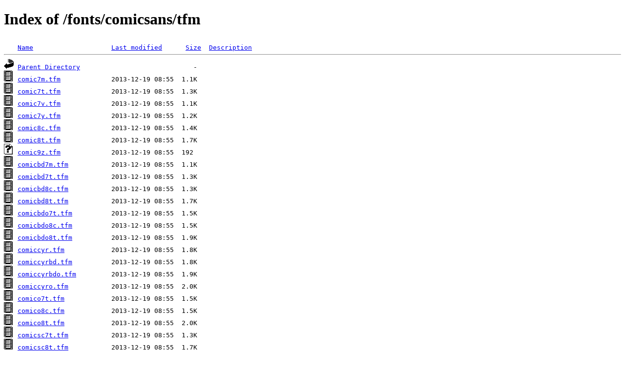

--- FILE ---
content_type: text/html;charset=UTF-8
request_url: https://ctan.uib.no/fonts/comicsans/tfm/
body_size: 5081
content:
<!DOCTYPE html PUBLIC "-//W3C//DTD XHTML 1.0 Transitional//EN"
"http://www.w3.org/TR/xhtml1/DTD/xhtml1-transitional.dtd">
<html xmlns="http://www.w3.org/1999/xhtml">
 <head>
  <title>Index of /fonts/comicsans/tfm</title>
 </head>
 <body>
<h1>Index of /fonts/comicsans/tfm</h1>
<pre><img src="/icons/blank.gif" alt="Icon " /> <a href="?C=N;O=D">Name</a>                    <a href="?C=M;O=A">Last modified</a>      <a href="?C=S;O=A">Size</a>  <a href="?C=D;O=A">Description</a><hr /><img src="/icons/back.gif" alt="[PARENTDIR]" /> <a href="/fonts/comicsans/">Parent Directory</a>                             -   
<img src="/icons/movie.gif" alt="[VID]" /> <a href="comic7m.tfm">comic7m.tfm</a>             2013-12-19 08:55  1.1K  
<img src="/icons/movie.gif" alt="[VID]" /> <a href="comic7t.tfm">comic7t.tfm</a>             2013-12-19 08:55  1.3K  
<img src="/icons/movie.gif" alt="[VID]" /> <a href="comic7v.tfm">comic7v.tfm</a>             2013-12-19 08:55  1.1K  
<img src="/icons/movie.gif" alt="[VID]" /> <a href="comic7y.tfm">comic7y.tfm</a>             2013-12-19 08:55  1.2K  
<img src="/icons/movie.gif" alt="[VID]" /> <a href="comic8c.tfm">comic8c.tfm</a>             2013-12-19 08:55  1.4K  
<img src="/icons/movie.gif" alt="[VID]" /> <a href="comic8t.tfm">comic8t.tfm</a>             2013-12-19 08:55  1.7K  
<img src="/icons/unknown.gif" alt="[   ]" /> <a href="comic9z.tfm">comic9z.tfm</a>             2013-12-19 08:55  192   
<img src="/icons/movie.gif" alt="[VID]" /> <a href="comicbd7m.tfm">comicbd7m.tfm</a>           2013-12-19 08:55  1.1K  
<img src="/icons/movie.gif" alt="[VID]" /> <a href="comicbd7t.tfm">comicbd7t.tfm</a>           2013-12-19 08:55  1.3K  
<img src="/icons/movie.gif" alt="[VID]" /> <a href="comicbd8c.tfm">comicbd8c.tfm</a>           2013-12-19 08:55  1.3K  
<img src="/icons/movie.gif" alt="[VID]" /> <a href="comicbd8t.tfm">comicbd8t.tfm</a>           2013-12-19 08:55  1.7K  
<img src="/icons/movie.gif" alt="[VID]" /> <a href="comicbdo7t.tfm">comicbdo7t.tfm</a>          2013-12-19 08:55  1.5K  
<img src="/icons/movie.gif" alt="[VID]" /> <a href="comicbdo8c.tfm">comicbdo8c.tfm</a>          2013-12-19 08:55  1.5K  
<img src="/icons/movie.gif" alt="[VID]" /> <a href="comicbdo8t.tfm">comicbdo8t.tfm</a>          2013-12-19 08:55  1.9K  
<img src="/icons/movie.gif" alt="[VID]" /> <a href="comiccyr.tfm">comiccyr.tfm</a>            2013-12-19 08:55  1.8K  
<img src="/icons/movie.gif" alt="[VID]" /> <a href="comiccyrbd.tfm">comiccyrbd.tfm</a>          2013-12-19 08:55  1.8K  
<img src="/icons/movie.gif" alt="[VID]" /> <a href="comiccyrbdo.tfm">comiccyrbdo.tfm</a>         2013-12-19 08:55  1.9K  
<img src="/icons/movie.gif" alt="[VID]" /> <a href="comiccyro.tfm">comiccyro.tfm</a>           2013-12-19 08:55  2.0K  
<img src="/icons/movie.gif" alt="[VID]" /> <a href="comico7t.tfm">comico7t.tfm</a>            2013-12-19 08:55  1.5K  
<img src="/icons/movie.gif" alt="[VID]" /> <a href="comico8c.tfm">comico8c.tfm</a>            2013-12-19 08:55  1.5K  
<img src="/icons/movie.gif" alt="[VID]" /> <a href="comico8t.tfm">comico8t.tfm</a>            2013-12-19 08:55  2.0K  
<img src="/icons/movie.gif" alt="[VID]" /> <a href="comicsc7t.tfm">comicsc7t.tfm</a>           2013-12-19 08:55  1.3K  
<img src="/icons/movie.gif" alt="[VID]" /> <a href="comicsc8t.tfm">comicsc8t.tfm</a>           2013-12-19 08:55  1.7K  
<img src="/icons/movie.gif" alt="[VID]" /> <a href="rcomic.tfm">rcomic.tfm</a>              2013-12-19 08:55  1.6K  
<img src="/icons/unknown.gif" alt="[   ]" /> <a href="rcomic7m.tfm">rcomic7m.tfm</a>            2013-12-19 08:55  1.0K  
<img src="/icons/unknown.gif" alt="[   ]" /> <a href="rcomic7y.tfm">rcomic7y.tfm</a>            2013-12-19 08:55  876   
<img src="/icons/movie.gif" alt="[VID]" /> <a href="rcomic8r.tfm">rcomic8r.tfm</a>            2013-12-19 08:55  1.6K  
<img src="/icons/unknown.gif" alt="[   ]" /> <a href="rcomic9z.tfm">rcomic9z.tfm</a>            2013-12-19 08:55  192   
<img src="/icons/movie.gif" alt="[VID]" /> <a href="rcomicbd.tfm">rcomicbd.tfm</a>            2013-12-19 08:55  1.5K  
<img src="/icons/unknown.gif" alt="[   ]" /> <a href="rcomicbd7m.tfm">rcomicbd7m.tfm</a>          2013-12-19 08:55  1.0K  
<img src="/icons/movie.gif" alt="[VID]" /> <a href="rcomicbd8r.tfm">rcomicbd8r.tfm</a>          2013-12-19 08:55  1.6K  
<img src="/icons/movie.gif" alt="[VID]" /> <a href="rcomicbdo8r.tfm">rcomicbdo8r.tfm</a>         2013-12-19 08:55  1.8K  
<img src="/icons/movie.gif" alt="[VID]" /> <a href="rcomiccyr.tfm">rcomiccyr.tfm</a>           2013-12-19 08:55  1.7K  
<img src="/icons/movie.gif" alt="[VID]" /> <a href="rcomiccyrbd.tfm">rcomiccyrbd.tfm</a>         2013-12-19 08:55  1.7K  
<img src="/icons/movie.gif" alt="[VID]" /> <a href="rcomiccyrbdo.tfm">rcomiccyrbdo.tfm</a>        2013-12-19 08:55  1.9K  
<img src="/icons/movie.gif" alt="[VID]" /> <a href="rcomiccyro.tfm">rcomiccyro.tfm</a>          2013-12-19 08:55  1.9K  
<img src="/icons/movie.gif" alt="[VID]" /> <a href="rcomico8r.tfm">rcomico8r.tfm</a>           2013-12-19 08:55  1.9K  
<hr /></pre>
</body></html>
